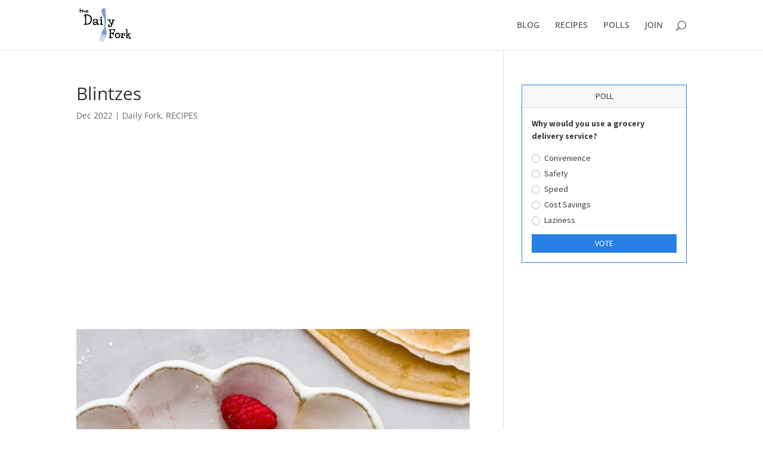

--- FILE ---
content_type: text/html
request_url: https://tmrx1.com/?gid=amxONVJvT3VJMmF4WVBmQ2ppLzFqUT09&bordercolor=primary
body_size: 1231
content:
    <!DOCTYPE html>
    <html lang="en">
        <head>
            <meta charset="utf-8">
            <title>Grocery Delivery</title>
            <meta name="viewport" content="width=device-width, initial-scale=1">
            <link rel="stylesheet" href="css/bootstrap.css">
            <style>
                .card {
                    margin: 0 auto; /* Added */
                    float: none; /* Added */
                    margin-bottom: 10px; /* Added */
                    font-size:14px;
                }
                .resultPercent {
                    font-size:24px;
                    padding-right: 12px;
                }
                .resultAnswer {
                    font-size:12px;
                }
            </style>
        </head>
        <body>
            <div class="card border-primary mb-3" style="max-width: 25rem;">
                <div class="card-header " align="center">POLL</div>
                <div class="card-body">
                    <div id="poll">

                                                        <span class="fw-bold"><p>Why would you use a grocery delivery service?</p></span>
                                                            <form class="needs-validation" role="form" id="contact-form" method="post" novalidate>
                                                                    <div class="form-check">
                                        <label class="form-check-label">
                                            <input type="radio" class="form-check-input" name="R1ZFbFlKRkZ0NFdBdjRmRlgzbFI5UT09" id="R1ZFbFlKRkZ0NFdBdjRmRlgzbFI5UT09_1"  required="" value="Convenience">
                                            Convenience                                        </label>
                                    </div>                                
                                                                        <div class="form-check">
                                        <label class="form-check-label">
                                            <input type="radio" class="form-check-input" name="R1ZFbFlKRkZ0NFdBdjRmRlgzbFI5UT09" id="R1ZFbFlKRkZ0NFdBdjRmRlgzbFI5UT09_2"  required="" value="Safety">
                                            Safety                                        </label>
                                    </div>                                
                                                                        <div class="form-check">
                                        <label class="form-check-label">
                                            <input type="radio" class="form-check-input" name="R1ZFbFlKRkZ0NFdBdjRmRlgzbFI5UT09" id="R1ZFbFlKRkZ0NFdBdjRmRlgzbFI5UT09_3"  required="" value="Speed">
                                            Speed                                        </label>
                                    </div>                                
                                                                        <div class="form-check">
                                        <label class="form-check-label">
                                            <input type="radio" class="form-check-input" name="R1ZFbFlKRkZ0NFdBdjRmRlgzbFI5UT09" id="R1ZFbFlKRkZ0NFdBdjRmRlgzbFI5UT09_4"  required="" value="Cost Savings">
                                            Cost Savings                                        </label>
                                    </div>                                
                                                                        <div class="form-check">
                                        <label class="form-check-label">
                                            <input type="radio" class="form-check-input" name="R1ZFbFlKRkZ0NFdBdjRmRlgzbFI5UT09" id="R1ZFbFlKRkZ0NFdBdjRmRlgzbFI5UT09_5"  required="" value="Laziness">
                                            Laziness                                        </label>
                                    </div>                                
                                                                    <div class="col-md-12 text-center">
                                    <button type="button" id="submit" style="width:100%; margin-top:8px;" class="btn btn-primary btn-sm">VOTE</button>
                                    <input type="hidden" name="pid" value="R1ZFbFlKRkZ0NFdBdjRmRlgzbFI5UT09"/>
                                    <input type="hidden" name="zip" value=""/>
                                    <input type="hidden" name="affid" value=""/>
                                    <input type="hidden" name="sessionid" value="5ded878a76bd13080eeee245efeade6d"/>
                                    <input type="hidden" name="s1" value=""/>
                                    <input type="hidden" name="s2" value=""/>
                                    <input type="hidden" name="s3" value=""/>
                                    <input type="hidden" name="s4" value=""/>
                                    <input type="hidden" name="s5" value=""/>
                                </div>
                            </form>
                                                </div>
                    <div id="result">
                    </div>
                </div>
            </div>

            <!-- Optional JavaScript; choose one of the two! -->

            <!-- Option 1: Bootstrap Bundle with Popper -->
            <script src="https://cdn.jsdelivr.net/npm/bootstrap@5.0.2/dist/js/bootstrap.bundle.min.js" integrity="sha384-MrcW6ZMFYlzcLA8Nl+NtUVF0sA7MsXsP1UyJoMp4YLEuNSfAP+JcXn/tWtIaxVXM" crossorigin="anonymous"></script>
            <script src="https://code.jquery.com/jquery-3.6.0.js" crossorigin="anonymous"></script>

            <!-- Option 2: Separate Popper and Bootstrap JS -->
            <!--
            <script src="https://cdn.jsdelivr.net/npm/@popperjs/core@2.9.2/dist/umd/popper.min.js" integrity="sha384-IQsoLXl5PILFhosVNubq5LC7Qb9DXgDA9i+tQ8Zj3iwWAwPtgFTxbJ8NT4GN1R8p" crossorigin="anonymous"></script>
            <script src="https://cdn.jsdelivr.net/npm/bootstrap@5.0.2/dist/js/bootstrap.min.js" integrity="sha384-cVKIPhGWiC2Al4u+LWgxfKTRIcfu0JTxR+EQDz/bgldoEyl4H0zUF0QKbrJ0EcQF" crossorigin="anonymous"></script>
            -->


            <script type="text/javascript">
                $(document).ready(function () {

                    $("#submit").click(function () {
                        var form = $("#contact-form")

                        if (form[0].checkValidity() === false) {
                            event.preventDefault()
                            event.stopPropagation()
                        } else {
                            var data = form.serialize();
                            // console.log(data);
                            $.ajax({
                                type: 'POST',
                                url: 'polldata.php',
                                data: data,
                                success: function (data)
                                {
                                    $("#result").html(data).show();
                                    $("#poll").hide();
                                },
                                error: function (data) {
                                    // console.log(data);
                                }
                            });
                        }
                        form.addClass('was-validated');

                    });
                });
            </script>
        </body>
    </html>
    

--- FILE ---
content_type: text/html; charset=utf-8
request_url: https://www.google.com/recaptcha/api2/aframe
body_size: 167
content:
<!DOCTYPE HTML><html><head><meta http-equiv="content-type" content="text/html; charset=UTF-8"></head><body><script nonce="wFYz7vk1P4sEmct26mMfYw">/** Anti-fraud and anti-abuse applications only. See google.com/recaptcha */ try{var clients={'sodar':'https://pagead2.googlesyndication.com/pagead/sodar?'};window.addEventListener("message",function(a){try{if(a.source===window.parent){var b=JSON.parse(a.data);var c=clients[b['id']];if(c){var d=document.createElement('img');d.src=c+b['params']+'&rc='+(localStorage.getItem("rc::a")?sessionStorage.getItem("rc::b"):"");window.document.body.appendChild(d);sessionStorage.setItem("rc::e",parseInt(sessionStorage.getItem("rc::e")||0)+1);localStorage.setItem("rc::h",'1768459429380');}}}catch(b){}});window.parent.postMessage("_grecaptcha_ready", "*");}catch(b){}</script></body></html>

--- FILE ---
content_type: application/javascript
request_url: https://tmrx1.com/js/iframeResizer.js?v=1
body_size: 3252
content:
/*! iFrame Resizer (iframeSizer.min.js ) - v2.8.6 - 2015-04-06
 *  Desc: Force cross domain iframes to size to content.
 *  Requires: iframeResizer.contentWindow.min.js to be loaded into the target frame.
 *  Copyright: (c) 2015 David J. Bradshaw - dave@bradshaw.net
 *  License: MIT
 */

!function(){"use strict";function a(a,b,c){"addEventListener"in window?a.addEventListener(b,c,!1):"attachEvent"in window&&a.attachEvent("on"+b,c)}function b(){var a,b=["moz","webkit","o","ms"];for(a=0;a<b.length&&!A;a+=1)A=window[b[a]+"RequestAnimationFrame"];A||e(" RequestAnimationFrame not supported")}function c(){var a="Host page";return window.top!==window.self&&(a=window.parentIFrame?window.parentIFrame.getId():"Nested host page"),a}function d(a){return x+"["+c()+"]"+a}function e(a){u&&"object"==typeof window.console&&console.log(d(a))}function f(a){"object"==typeof window.console&&console.warn(d(a))}function g(a){function b(){function a(){k(F),i(),C[G].resizedCallback(F)}g("Height"),g("Width"),l(a,F,"resetPage")}function c(a){var b=a.id;e(" Removing iFrame: "+b),a.parentNode.removeChild(a),C[b].closedCallback(b),delete C[b],e(" --")}function d(){var a=E.substr(y).split(":");return{iframe:document.getElementById(a[0]),id:a[0],height:a[1],width:a[2],type:a[3]}}function g(a){var b=Number(C[G]["max"+a]),c=Number(C[G]["min"+a]),d=a.toLowerCase(),f=Number(F[d]);if(c>b)throw new Error("Value for min"+a+" can not be greater than max"+a);e(" Checking "+d+" is in range "+c+"-"+b),c>f&&(f=c,e(" Set "+d+" to min value")),f>b&&(f=b,e(" Set "+d+" to max value")),F[d]=""+f}function m(){var b=a.origin,c=F.iframe.src.split("/").slice(0,3).join("/");if(C[G].checkOrigin&&(e(" Checking connection is from: "+c),""+b!="null"&&b!==c))throw new Error("Unexpected message received from: "+b+" for "+F.iframe.id+". Message was: "+a.data+". This error can be disabled by adding the checkOrigin: false option.");return!0}function n(){return x===(""+E).substr(0,y)}function o(){var a=F.type in{"true":1,"false":1};return a&&e(" Ignoring init message from meta parent page"),a}function p(a){return E.substr(E.indexOf(":")+w+a)}function q(a){e(" MessageCallback passed: {iframe: "+F.iframe.id+", message: "+a+"}"),C[G].messageCallback({iframe:F.iframe,message:JSON.parse(a)}),e(" --")}function r(){return null===F.iframe?(f(" IFrame ("+F.id+") not found"),!1):!0}function s(a){var b=a.getBoundingClientRect();return h(),{x:parseInt(b.left,10)+parseInt(z.x,10),y:parseInt(b.top,10)+parseInt(z.y,10)}}function v(a){function b(){z=g,A(),e(" --")}function c(){return{x:Number(F.width)+d.x,y:Number(F.height)+d.y}}var d=a?s(F.iframe):{x:0,y:0},g=c();e(" Reposition requested from iFrame (offset x:"+d.x+" y:"+d.y+")"),window.top!==window.self?window.parentIFrame?a?parentIFrame.scrollToOffset(g.x,g.y):parentIFrame.scrollTo(F.width,F.height):f(" Unable to scroll to requested position, window.parentIFrame not found"):b()}function A(){!1!==C[G].scrollCallback(z)&&i()}function B(a){function b(a){var b=s(a);e(" Moving to in page link (#"+c+") at x: "+b.x+" y: "+b.y),z={x:b.x,y:b.y},A(),e(" --")}var c=a.split("#")[1]||"",d=decodeURIComponent(c),f=document.getElementById(d)||document.getElementsByName(d)[0];window.top!==window.self?window.parentIFrame?parentIFrame.moveToAnchor(c):e(" In page link #"+c+" not found and window.parentIFrame not found"):f?b(f):e(" In page link #"+c+" not found")}function D(){switch(F.type){case"close":c(F.iframe);break;case"message":q(p(6));break;case"scrollTo":v(!1);break;case"scrollToOffset":v(!0);break;case"inPageLink":B(p(9));break;case"reset":j(F);break;case"init":b(),C[G].initCallback(F.iframe);break;default:b()}}var E=a.data,F={},G=null;n()&&(F=d(),G=F.id,u=C[G].log,e(" Received: "+E),!o()&&r()&&m()&&(D(),t=!1))}function h(){null===z&&(z={x:void 0!==window.pageXOffset?window.pageXOffset:document.documentElement.scrollLeft,y:void 0!==window.pageYOffset?window.pageYOffset:document.documentElement.scrollTop},e(" Get page position: "+z.x+","+z.y))}function i(){null!==z&&(window.scrollTo(z.x,z.y),e(" Set page position: "+z.x+","+z.y),z=null)}function j(a){function b(){k(a),m("reset","reset",a.iframe,a.id)}e(" Size reset requested by "+("init"===a.type?"host page":"iFrame")),h(),l(b,a,"init")}function k(a){function b(b){a.iframe.style[b]=a[b]+"px",e(" IFrame ("+c+") "+b+" set to "+a[b]+"px")}var c=a.iframe.id;C[c].sizeHeight&&b("height"),C[c].sizeWidth&&b("width")}function l(a,b,c){c!==b.type&&A?(e(" Requesting animation frame"),A(a)):a()}function m(a,b,c,d){c&&c.contentWindow?(e("["+a+"] Sending msg to iframe ("+b+")"),c.contentWindow.postMessage(x+b,"*")):(f("["+a+"] IFrame not found"),C[d]&&delete C[d])}function n(b){function c(){function a(a){1/0!==C[o][a]&&0!==C[o][a]&&(n.style[a]=C[o][a]+"px",e(" Set "+a+" = "+C[o][a]+"px"))}a("maxHeight"),a("minHeight"),a("maxWidth"),a("minWidth")}function d(a){return""===a&&(n.id=a="iFrameResizer"+s++,u=(b||{}).log,e(" Added missing iframe ID: "+a+" ("+n.src+")")),a}function f(){e(" IFrame scrolling "+(C[o].scrolling?"enabled":"disabled")+" for "+o),n.style.overflow=!1===C[o].scrolling?"hidden":"auto",n.scrolling=!1===C[o].scrolling?"no":"yes"}function g(){("number"==typeof C[o].bodyMargin||"0"===C[o].bodyMargin)&&(C[o].bodyMarginV1=C[o].bodyMargin,C[o].bodyMargin=""+C[o].bodyMargin+"px")}function h(){return o+":"+C[o].bodyMarginV1+":"+C[o].sizeWidth+":"+C[o].log+":"+C[o].interval+":"+C[o].enablePublicMethods+":"+C[o].autoResize+":"+C[o].bodyMargin+":"+C[o].heightCalculationMethod+":"+C[o].bodyBackground+":"+C[o].bodyPadding+":"+C[o].tolerance+":"+C[o].enableInPageLinks+":"+C[o].resizeFrom}function i(b){a(n,"load",function(){var a=t;m("iFrame.onload",b,n),!a&&C[o].heightCalculationMethod in B&&j({iframe:n,height:0,width:0,type:"init"})}),m("init",b,n)}function k(a){if("object"!=typeof a)throw new TypeError("Options is not an object.")}function l(a){a=a||{},C[o]={},k(a);for(var b in E)E.hasOwnProperty(b)&&(C[o][b]=a.hasOwnProperty(b)?a[b]:E[b]);u=C[o].log}var n=this,o=d(n.id);l(b),f(),c(),g(),i(h())}function o(a,b){null===D&&(D=setTimeout(function(){D=null,a()},b))}function p(){o(function(){for(var a in C)"parent"===C[a].resizeFrom&&m("Window resize","resize",document.getElementById(a),a)},66)}function q(){function a(a,b){if(!a.tagName)throw new TypeError("Object is not a valid DOM element");if("IFRAME"!==a.tagName.toUpperCase())throw new TypeError("Expected <IFRAME> tag, found <"+a.tagName+">.");n.call(a,b)}return function(b,c){switch(typeof c){case"undefined":case"string":Array.prototype.forEach.call(document.querySelectorAll(c||"iframe"),function(c){a(c,b)});break;case"object":a(c,b);break;default:throw new TypeError("Unexpected data type ("+typeof c+").")}}}function r(a){a.fn.iFrameResize=function(a){return this.filter("iframe").each(function(b,c){n.call(c,a)}).end()}}var s=0,t=!0,u=!1,v="message",w=v.length,x="[iFrameSizer]",y=x.length,z=null,A=window.requestAnimationFrame,B={max:1,scroll:1,bodyScroll:1,documentElementScroll:1},C={},D=null,E={autoResize:!0,bodyBackground:null,bodyMargin:null,bodyMarginV1:8,bodyPadding:null,checkOrigin:!0,enableInPageLinks:!1,enablePublicMethods:!1,heightCalculationMethod:"offset",interval:32,log:!1,maxHeight:1/0,maxWidth:1/0,minHeight:0,minWidth:0,resizeFrom:"parent",scrolling:!1,sizeHeight:!0,sizeWidth:!1,tolerance:0,closedCallback:function(){},initCallback:function(){},messageCallback:function(){},resizedCallback:function(){},scrollCallback:function(){return!0}};b(),a(window,"message",g),a(window,"resize",p),window.jQuery&&r(jQuery),"function"==typeof define&&define.amd?define([],q):"object"==typeof module&&"object"==typeof module.exports?module.exports=q():window.iFrameResize=q()}();
//# sourceMappingURL=iframeResizer.map

/*
 * If you do not understand what the code below does, then please just use the
 * following call in your own code.
 *
 *   iFrameResize({log:true});
 *
 * Once you have it working, set the log option to false.
 */

iFrameResize({
	log: true, // Enable console logging
	enablePublicMethods: true, // Enable methods within iframe hosted page
	enableInPageLinks: true,
	resizedCallback: function (messageData) { // Callback fn when resize is received
		$('p#callback').html(
				'<b>Frame ID:</b> ' + messageData.iframe.id +
				' <b>Height:</b> ' + messageData.height +
				' <b>Width:</b> ' + messageData.width +
				' <b>Event type:</b> ' + messageData.type
				);
	},
	messageCallback: function (messageData) { // Callback fn when message is received
		$('p#callback').html(
				'<b>Frame ID:</b> ' + messageData.iframe.id +
				' <b>Message:</b> ' + messageData.message
				);
		alert(messageData.message);
	},
	closedCallback: function (id) { // Callback fn when iFrame is closed
		$('p#callback').html(
				'<b>IFrame (</b>' + id +
				'<b>) removed from page.</b>'
				);
	}
});